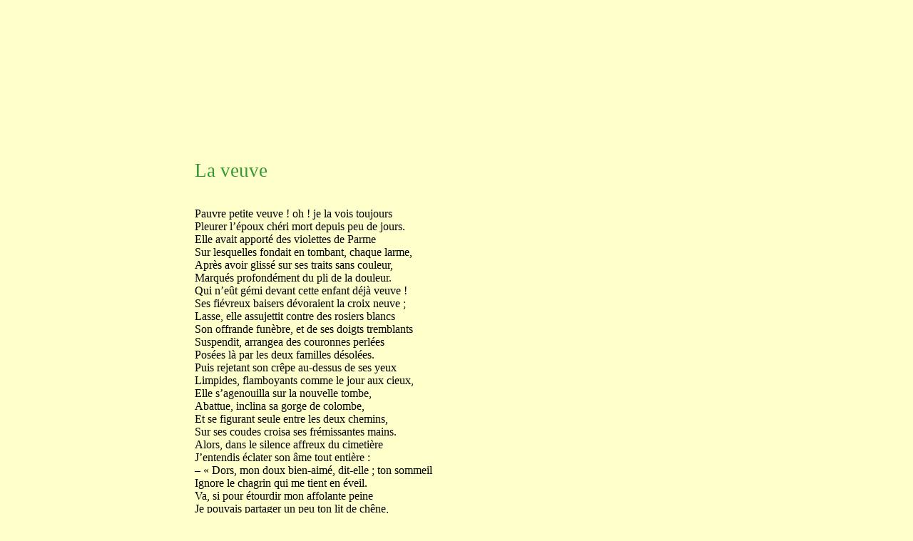

--- FILE ---
content_type: text/html
request_url: https://biblisem.net/narratio/tersveuv.htm
body_size: 18591
content:
<html>

<head>
<meta http-equiv=Content-Type content="text/html; charset=windows-1252">
<meta name=Generator content="Microsoft Word 12 (filtered)">
<style>
<!--
 /* Font Definitions */
 @font-face
	{font-family:"Cambria Math";
	panose-1:2 4 5 3 5 4 6 3 2 4;}
@font-face
	{font-family:Garamond;
	panose-1:2 2 4 4 3 3 1 1 8 3;}
 /* Style Definitions */
 p.MsoNormal, li.MsoNormal, div.MsoNormal
	{margin-top:0cm;
	margin-right:0cm;
	margin-bottom:8.0pt;
	margin-left:0cm;
	line-height:107%;
	font-size:11.0pt;
	font-family:"Calibri","sans-serif";
	color:windowtext;}
a:link, span.MsoHyperlink
	{color:blue;
	text-decoration:underline;}
a:visited, span.MsoHyperlinkFollowed
	{color:#954F72;
	text-decoration:underline;}
p
	{margin-right:0cm;
	margin-left:0cm;
	font-size:12.0pt;
	font-family:"Times New Roman","serif";
	color:black;}
.MsoPapDefault
	{margin-bottom:8.0pt;
	line-height:107%;}
@page WordSection1
	{size:612.0pt 792.0pt;
	margin:72.0pt 90.0pt 72.0pt 90.0pt;}
div.WordSection1
	{page:WordSection1;}
-->
</style>

</head>

<body bgcolor="#FFFFCC" lang=FR-CA link=blue vlink="#954F72">

<div class=WordSection1>

<p style='margin-top:0cm;margin-right:0cm;margin-bottom:0cm;margin-left:7.0cm;
margin-bottom:.0001pt;text-align:justify'>&nbsp;</p>

<p style='margin-top:0cm;margin-right:0cm;margin-bottom:0cm;margin-left:7.0cm;
margin-bottom:.0001pt;text-align:justify'>&nbsp;</p>

<p style='margin-top:0cm;margin-right:0cm;margin-bottom:0cm;margin-left:7.0cm;
margin-bottom:.0001pt;text-align:justify'>&nbsp;</p>

<p style='margin-top:0cm;margin-right:0cm;margin-bottom:0cm;margin-left:7.0cm;
margin-bottom:.0001pt;text-align:justify'>&nbsp;</p>

<p style='margin-top:0cm;margin-right:0cm;margin-bottom:0cm;margin-left:7.0cm;
margin-bottom:.0001pt;text-align:justify'>&nbsp;</p>

<p style='margin-top:0cm;margin-right:0cm;margin-bottom:0cm;margin-left:7.0cm;
margin-bottom:.0001pt;text-align:justify'>&nbsp;</p>

<p style='margin-top:0cm;margin-right:0cm;margin-bottom:0cm;margin-left:7.0cm;
margin-bottom:.0001pt;text-align:justify'>&nbsp;</p>

<p style='margin-top:0cm;margin-right:0cm;margin-bottom:0cm;margin-left:7.0cm;
margin-bottom:.0001pt;text-align:justify'>&nbsp;</p>

<p style='margin-top:0cm;margin-right:0cm;margin-bottom:0cm;margin-left:7.0cm;
margin-bottom:.0001pt;text-align:justify'>&nbsp;</p>

<p style='margin-top:0cm;margin-right:0cm;margin-bottom:0cm;margin-left:7.0cm;
margin-bottom:.0001pt;text-align:justify'>&nbsp;</p>

<p style='margin-top:0cm;margin-right:0cm;margin-bottom:0cm;margin-left:7.0cm;
margin-bottom:.0001pt;text-align:justify'>&nbsp;</p>

<p style='margin-top:0cm;margin-right:0cm;margin-bottom:0cm;margin-left:7.0cm;
margin-bottom:.0001pt;text-align:justify'>&nbsp;</p>

<p style='margin-top:0cm;margin-right:0cm;margin-bottom:0cm;margin-left:7.0cm;
margin-bottom:.0001pt;text-align:justify'><span style='font-size:20.0pt;
color:#339933'>La veuve</span></p>

<p style='margin-top:0cm;margin-right:0cm;margin-bottom:0cm;margin-left:7.0cm;
margin-bottom:.0001pt;text-align:justify'>&nbsp;</p>

<p style='margin-top:0cm;margin-right:0cm;margin-bottom:0cm;margin-left:7.0cm;
margin-bottom:.0001pt;text-align:justify'>&nbsp;</p>

<p style='margin-top:0cm;margin-right:0cm;margin-bottom:0cm;margin-left:7.0cm;
margin-bottom:.0001pt;text-align:justify'>Pauvre petite veuve&nbsp;! oh&nbsp;!
je la vois toujours</p>

<p style='margin-top:0cm;margin-right:0cm;margin-bottom:0cm;margin-left:7.0cm;
margin-bottom:.0001pt;text-align:justify'>Pleurer l’époux chéri mort depuis peu
de jours.</p>

<p style='margin-top:0cm;margin-right:0cm;margin-bottom:0cm;margin-left:7.0cm;
margin-bottom:.0001pt;text-align:justify'>Elle avait apporté des violettes de
Parme</p>

<p style='margin-top:0cm;margin-right:0cm;margin-bottom:0cm;margin-left:7.0cm;
margin-bottom:.0001pt;text-align:justify'>Sur lesquelles fondait en tombant,
chaque larme,</p>

<p style='margin-top:0cm;margin-right:0cm;margin-bottom:0cm;margin-left:7.0cm;
margin-bottom:.0001pt;text-align:justify'>Après avoir glissé sur ses traits
sans couleur,</p>

<p style='margin-top:0cm;margin-right:0cm;margin-bottom:0cm;margin-left:7.0cm;
margin-bottom:.0001pt;text-align:justify'>Marqués profondément du pli de la
douleur.</p>

<p style='margin-top:0cm;margin-right:0cm;margin-bottom:0cm;margin-left:7.0cm;
margin-bottom:.0001pt;text-align:justify'>Qui n’eût gémi devant cette enfant
déjà veuve&nbsp;!</p>

<p style='margin-top:0cm;margin-right:0cm;margin-bottom:0cm;margin-left:7.0cm;
margin-bottom:.0001pt;text-align:justify'>Ses fiévreux baisers dévoraient la
croix neuve&nbsp;;</p>

<p style='margin-top:0cm;margin-right:0cm;margin-bottom:0cm;margin-left:7.0cm;
margin-bottom:.0001pt;text-align:justify'>Lasse, elle assujettit contre des
rosiers blancs</p>

<p style='margin-top:0cm;margin-right:0cm;margin-bottom:0cm;margin-left:7.0cm;
margin-bottom:.0001pt;text-align:justify'>Son offrande funèbre, et de ses
doigts tremblants</p>

<p style='margin-top:0cm;margin-right:0cm;margin-bottom:0cm;margin-left:7.0cm;
margin-bottom:.0001pt;text-align:justify'>Suspendit, arrangea des couronnes
perlées</p>

<p style='margin-top:0cm;margin-right:0cm;margin-bottom:0cm;margin-left:7.0cm;
margin-bottom:.0001pt;text-align:justify'>Posées là par les deux familles
désolées.</p>

<p style='margin-top:0cm;margin-right:0cm;margin-bottom:0cm;margin-left:7.0cm;
margin-bottom:.0001pt;text-align:justify'>Puis rejetant son crêpe au-dessus de
ses yeux</p>

<p style='margin-top:0cm;margin-right:0cm;margin-bottom:0cm;margin-left:7.0cm;
margin-bottom:.0001pt;text-align:justify'>Limpides, flamboyants comme le jour
aux cieux,</p>

<p style='margin-top:0cm;margin-right:0cm;margin-bottom:0cm;margin-left:7.0cm;
margin-bottom:.0001pt;text-align:justify'>Elle s’agenouilla sur la nouvelle
tombe,</p>

<p style='margin-top:0cm;margin-right:0cm;margin-bottom:0cm;margin-left:7.0cm;
margin-bottom:.0001pt;text-align:justify'>Abattue, inclina sa gorge de colombe,</p>

<p style='margin-top:0cm;margin-right:0cm;margin-bottom:0cm;margin-left:7.0cm;
margin-bottom:.0001pt;text-align:justify'>Et se figurant seule entre les deux
chemins,</p>

<p style='margin-top:0cm;margin-right:0cm;margin-bottom:0cm;margin-left:7.0cm;
margin-bottom:.0001pt;text-align:justify'>Sur ses coudes croisa ses
frémissantes mains.</p>

<p style='margin-top:0cm;margin-right:0cm;margin-bottom:0cm;margin-left:7.0cm;
margin-bottom:.0001pt;text-align:justify'>Alors, dans le silence affreux du
cimetière</p>

<p style='margin-top:0cm;margin-right:0cm;margin-bottom:0cm;margin-left:7.0cm;
margin-bottom:.0001pt;text-align:justify'>J’entendis éclater son âme tout
entière&nbsp;:</p>

<p style='margin-top:0cm;margin-right:0cm;margin-bottom:0cm;margin-left:7.0cm;
margin-bottom:.0001pt;text-align:justify'>– «&nbsp;Dors, mon doux bien-aimé,
dit-elle&nbsp;; ton sommeil</p>

<p style='margin-top:0cm;margin-right:0cm;margin-bottom:0cm;margin-left:7.0cm;
margin-bottom:.0001pt;text-align:justify'>Ignore le chagrin qui me tient en
éveil.</p>

<p style='margin-top:0cm;margin-right:0cm;margin-bottom:0cm;margin-left:7.0cm;
margin-bottom:.0001pt;text-align:justify'>Va, si pour étourdir mon affolante
peine</p>

<p style='margin-top:0cm;margin-right:0cm;margin-bottom:0cm;margin-left:7.0cm;
margin-bottom:.0001pt;text-align:justify'>Je pouvais partager un peu ton lit de
chêne,</p>

<p style='margin-top:0cm;margin-right:0cm;margin-bottom:0cm;margin-left:7.0cm;
margin-bottom:.0001pt;text-align:justify'>Comme j’y descendrais&nbsp;! Je n’y
puis plus tenir,</p>

<p style='margin-top:0cm;margin-right:0cm;margin-bottom:0cm;margin-left:7.0cm;
margin-bottom:.0001pt;text-align:justify'>Je me sens à moitié morte de
souvenir,</p>

<p style='margin-top:0cm;margin-right:0cm;margin-bottom:0cm;margin-left:7.0cm;
margin-bottom:.0001pt;text-align:justify'>Par quelle expression dire ce que je
souffre&nbsp;?</p>

<p style='margin-top:0cm;margin-right:0cm;margin-bottom:0cm;margin-left:7.0cm;
margin-bottom:.0001pt;text-align:justify'>Pour moi ta perte est plus qu’un
vide, c’est un gouffre.</p>

<p style='margin-top:0cm;margin-right:0cm;margin-bottom:0cm;margin-left:7.0cm;
margin-bottom:.0001pt;text-align:justify'>Le tonnerre n’est pas si prompt à se
ruer</p>

<p style='margin-top:0cm;margin-right:0cm;margin-bottom:0cm;margin-left:7.0cm;
margin-bottom:.0001pt;text-align:justify'>Sur une tête, aussi voulus-je me
tuer.</p>

<p style='margin-top:0cm;margin-right:0cm;margin-bottom:0cm;margin-left:7.0cm;
margin-bottom:.0001pt;text-align:justify'>Afin de me donner un sinistre
courage,</p>

<p style='margin-top:0cm;margin-right:0cm;margin-bottom:0cm;margin-left:7.0cm;
margin-bottom:.0001pt;text-align:justify'>Mettant les blancs atours de notre
mariage,</p>

<p style='margin-top:0cm;margin-right:0cm;margin-bottom:0cm;margin-left:7.0cm;
margin-bottom:.0001pt;text-align:justify'>Je me vis en linceul des chevilles au
col,</p>

<p style='margin-top:0cm;margin-right:0cm;margin-bottom:0cm;margin-left:7.0cm;
margin-bottom:.0001pt;text-align:justify'>Et tombai d’épouvante, inerte sur le
sol.</p>

<p style='margin-top:0cm;margin-right:0cm;margin-bottom:0cm;margin-left:7.0cm;
margin-bottom:.0001pt;text-align:justify'>Dans le déchirement d’un désespoir
féroce,</p>

<p style='margin-top:0cm;margin-right:0cm;margin-bottom:0cm;margin-left:7.0cm;
margin-bottom:.0001pt;text-align:justify'>Folle, je lacérai cette parure
atroce.</p>

<p style='margin-top:0cm;margin-right:0cm;margin-bottom:0cm;margin-left:7.0cm;
margin-bottom:.0001pt;text-align:justify'>Tiens&nbsp;! j’allais me frapper au cœur,
là, sous le sein,</p>

<p style='margin-top:0cm;margin-right:0cm;margin-bottom:0cm;margin-left:7.0cm;
margin-bottom:.0001pt;text-align:justify'>Quand j’entendis vagir et sangloter
soudain.</p>

<p style='margin-top:0cm;margin-right:0cm;margin-bottom:0cm;margin-left:7.0cm;
margin-bottom:.0001pt;text-align:justify'>C’était un nouveau-né dont la mère
était morte,</p>

<p style='margin-top:0cm;margin-right:0cm;margin-bottom:0cm;margin-left:7.0cm;
margin-bottom:.0001pt;text-align:justify'>Pauvre orphelin bâtard qu’on jetait à
la porte</p>

<p style='margin-top:0cm;margin-right:0cm;margin-bottom:0cm;margin-left:7.0cm;
margin-bottom:.0001pt;text-align:justify'>Pour mener où, Dieu sait&nbsp;? mais
plutôt au cercueil.</p>

<p style='margin-top:0cm;margin-right:0cm;margin-bottom:0cm;margin-left:7.0cm;
margin-bottom:.0001pt;text-align:justify'>Je retins par pitié la femme sur mon
seuil.</p>

<p style='margin-top:0cm;margin-right:0cm;margin-bottom:0cm;margin-left:7.0cm;
margin-bottom:.0001pt;text-align:justify'>Alors en moi se fit un virement
étrange&nbsp;:</p>

<p style='margin-top:0cm;margin-right:0cm;margin-bottom:0cm;margin-left:7.0cm;
margin-bottom:.0001pt;text-align:justify'>Ayant abandonné l’amie, j’adoptai
l’ange&nbsp;!</p>

<p style='margin-top:0cm;margin-right:0cm;margin-bottom:0cm;margin-left:7.0cm;
margin-bottom:.0001pt;text-align:justify'>Je l’ai prise avec moi, cette arme,
la voici&nbsp;!</p>

<p style='margin-top:0cm;margin-right:0cm;margin-bottom:0cm;margin-left:7.0cm;
margin-bottom:.0001pt;text-align:justify'>J’ai peur d’elle à présent&nbsp;;
vois, je l’enterre ici&nbsp;!</p>

<p style='margin-top:0cm;margin-right:0cm;margin-bottom:0cm;margin-left:7.0cm;
margin-bottom:.0001pt;text-align:justify'>Mon devoir est tracé, je suis prête à
le suivre,</p>

<p style='margin-top:0cm;margin-right:0cm;margin-bottom:0cm;margin-left:7.0cm;
margin-bottom:.0001pt;text-align:justify'>Je vivrai sans me plaindre autant
qu’il faudra vivre.</p>

<p style='margin-top:0cm;margin-right:0cm;margin-bottom:0cm;margin-left:7.0cm;
margin-bottom:.0001pt;text-align:justify'>Au revoir, cher aimé&nbsp;! je
reviendrai souvent</p>

<p style='margin-top:0cm;margin-right:0cm;margin-bottom:0cm;margin-left:7.0cm;
margin-bottom:.0001pt;text-align:justify'>Te parler à toi mort, de mon petit
vivant.&nbsp;»</p>

<p style='margin-top:0cm;margin-right:0cm;margin-bottom:0cm;margin-left:7.0cm;
margin-bottom:.0001pt;text-align:justify'>&nbsp;</p>

<p style='margin-top:0cm;margin-right:0cm;margin-bottom:0cm;margin-left:7.0cm;
margin-bottom:.0001pt;text-align:justify'>La veuve se leva sombre&nbsp;; mais
sans mollesse&nbsp;;</p>

<p style='margin-top:0cm;margin-right:0cm;margin-bottom:0cm;margin-left:7.0cm;
margin-bottom:.0001pt;text-align:justify'>Elle courut, craignant un retour de
faiblesse,</p>

<p style='margin-top:0cm;margin-right:0cm;margin-bottom:0cm;margin-left:7.0cm;
margin-bottom:.0001pt;text-align:justify'>Belle de dévouement, moins en noir
désormais.</p>

<p style='margin-top:0cm;margin-right:0cm;margin-bottom:0cm;margin-left:7.0cm;
margin-bottom:.0001pt;text-align:justify'>En voyant s’éloigner de mes yeux pour
jamais</p>

<p style='margin-top:0cm;margin-right:0cm;margin-bottom:0cm;margin-left:7.0cm;
margin-bottom:.0001pt;text-align:justify'>Ce visage expressif et poignant
d’infortune,</p>

<p style='margin-top:0cm;margin-right:0cm;margin-bottom:0cm;margin-left:7.0cm;
margin-bottom:.0001pt;text-align:justify'>Ému, je m’écriai&nbsp;: –
«&nbsp;Cette femme en est une&nbsp;!&nbsp;»</p>

<p style='margin-top:0cm;margin-right:0cm;margin-bottom:0cm;margin-left:7.0cm;
margin-bottom:.0001pt;text-align:justify'>&nbsp;</p>

<p style='margin-top:0cm;margin-right:0cm;margin-bottom:0cm;margin-left:7.0cm;
margin-bottom:.0001pt;text-align:justify'>&nbsp;</p>

<p style='margin-top:0cm;margin-right:0cm;margin-bottom:0cm;margin-left:7.0cm;
margin-bottom:.0001pt;text-align:justify'>&nbsp;</p>

<p style='margin-top:0cm;margin-right:0cm;margin-bottom:0cm;margin-left:7.0cm;
margin-bottom:.0001pt;text-align:justify'><span style='font-family:"Garamond","serif"'>Madame
de TERSAC, <i>Au gré du souffle</i>, 1903.</span></p>

<p class=MsoNormal style='margin-top:0cm;margin-right:7.0cm;margin-bottom:0cm;
margin-left:7.0cm;margin-bottom:.0001pt;line-height:normal'><span
style='font-size:12.0pt;font-family:"Times New Roman","serif"'>&nbsp;</span></p>

<p class=MsoNormal style='margin-top:0cm;margin-right:7.0cm;margin-bottom:0cm;
margin-left:7.0cm;margin-bottom:.0001pt;line-height:normal'><span
style='font-size:12.0pt;font-family:"Times New Roman","serif"'>&nbsp;</span></p>

<p class=MsoNormal style='margin-top:0cm;margin-right:7.0cm;margin-bottom:0cm;
margin-left:7.0cm;margin-bottom:.0001pt;line-height:normal'><span
style='font-size:12.0pt;font-family:"Times New Roman","serif"'>&nbsp;</span></p>

<p class=MsoNormal style='margin-top:0cm;margin-right:7.0cm;margin-bottom:0cm;
margin-left:7.0cm;margin-bottom:.0001pt;line-height:normal'><span
style='font-size:12.0pt;font-family:"Times New Roman","serif"'>&nbsp;</span></p>

<p class=MsoNormal style='margin-top:0cm;margin-right:7.0cm;margin-bottom:0cm;
margin-left:7.0cm;margin-bottom:.0001pt;line-height:normal'><span
style='font-size:12.0pt;font-family:"Times New Roman","serif"'>&nbsp;</span></p>

<p class=MsoNormal style='margin-top:0cm;margin-right:7.0cm;margin-bottom:0cm;
margin-left:7.0cm;margin-bottom:.0001pt;line-height:normal'><span
style='font-size:12.0pt;font-family:"Times New Roman","serif"'>&nbsp;</span></p>

<p class=MsoNormal style='margin-top:0cm;margin-right:7.0cm;margin-bottom:0cm;
margin-left:7.0cm;margin-bottom:.0001pt;line-height:normal'><span
style='font-size:12.0pt;font-family:"Times New Roman","serif"'>&nbsp;</span></p>

<p class=MsoNormal style='margin-top:0cm;margin-right:7.0cm;margin-bottom:0cm;
margin-left:7.0cm;margin-bottom:.0001pt;line-height:normal'><span
style='font-size:12.0pt;font-family:"Times New Roman","serif"'>&nbsp;</span></p>

<p class=MsoNormal style='margin-top:0cm;margin-right:7.0cm;margin-bottom:0cm;
margin-left:7.0cm;margin-bottom:.0001pt;line-height:normal'><span
style='font-size:12.0pt;font-family:"Times New Roman","serif"'>&nbsp;</span></p>

<p class=MsoNormal style='margin-top:0cm;margin-right:7.0cm;margin-bottom:0cm;
margin-left:7.0cm;margin-bottom:.0001pt;line-height:normal'><span lang=EN-US
style='font-size:12.0pt;font-family:"Times New Roman","serif"'><a
href="http://www.biblisem.net"><span lang=FR-CA>www.biblisem.net</span></a></span></p>

<p class=MsoNormal style='margin-top:0cm;margin-right:7.0cm;margin-bottom:0cm;
margin-left:7.0cm;margin-bottom:.0001pt;line-height:normal'><span
style='font-size:12.0pt;font-family:"Times New Roman","serif"'>&nbsp;</span></p>

<p class=MsoNormal style='margin-top:0cm;margin-right:7.0cm;margin-bottom:0cm;
margin-left:7.0cm;margin-bottom:.0001pt;line-height:normal'><span
style='font-size:12.0pt;font-family:"Times New Roman","serif"'>&nbsp;</span></p>

<p class=MsoNormal style='margin-top:0cm;margin-right:7.0cm;margin-bottom:0cm;
margin-left:7.0cm;margin-bottom:.0001pt;line-height:normal'><span
style='font-size:12.0pt;font-family:"Times New Roman","serif"'>&nbsp;</span></p>

<p class=MsoNormal style='margin-top:0cm;margin-right:7.0cm;margin-bottom:0cm;
margin-left:7.0cm;margin-bottom:.0001pt;line-height:normal'><span lang=FR
style='font-size:12.0pt;font-family:"Times New Roman","serif"'>&nbsp;</span></p>

<p class=MsoNormal style='margin-top:0cm;margin-right:7.0cm;margin-bottom:0cm;
margin-left:7.0cm;margin-bottom:.0001pt;line-height:normal'><span
style='font-size:12.0pt;font-family:"Times New Roman","serif"'>&nbsp;</span></p>

<p class=MsoNormal style='margin-top:0cm;margin-right:7.0cm;margin-bottom:0cm;
margin-left:7.0cm;margin-bottom:.0001pt;line-height:normal'><span
style='font-size:12.0pt;font-family:"Times New Roman","serif"'>&nbsp;</span></p>

<p class=MsoNormal style='margin-top:0cm;margin-right:7.0cm;margin-bottom:0cm;
margin-left:7.0cm;margin-bottom:.0001pt;line-height:normal'><span
style='font-size:12.0pt;font-family:"Times New Roman","serif"'>&nbsp;</span></p>

<p class=MsoNormal style='margin-top:0cm;margin-right:7.0cm;margin-bottom:0cm;
margin-left:7.0cm;margin-bottom:.0001pt;line-height:normal'><span
style='font-size:12.0pt;font-family:"Times New Roman","serif"'>&nbsp;</span></p>

<p class=MsoNormal style='margin-top:0cm;margin-right:7.0cm;margin-bottom:0cm;
margin-left:7.0cm;margin-bottom:.0001pt;line-height:normal'><span
style='font-size:12.0pt;font-family:"Times New Roman","serif"'>&nbsp;</span></p>

<p class=MsoNormal style='margin-top:0cm;margin-right:7.0cm;margin-bottom:0cm;
margin-left:7.0cm;margin-bottom:.0001pt;line-height:normal'><span
style='font-size:12.0pt;font-family:"Times New Roman","serif"'>&nbsp;</span></p>

<p class=MsoNormal style='margin-top:0cm;margin-right:7.0cm;margin-bottom:0cm;
margin-left:7.0cm;margin-bottom:.0001pt;line-height:normal'><span
style='font-size:12.0pt;font-family:"Times New Roman","serif"'>&nbsp;</span></p>

<p style='margin-top:0cm;margin-right:0cm;margin-bottom:0cm;margin-left:7.0cm;
margin-bottom:.0001pt;text-align:justify'>&nbsp;</p>

</div>

</body>

</html>
